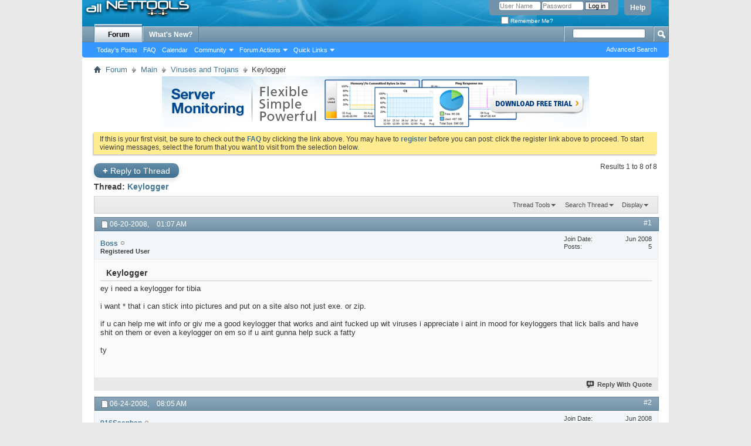

--- FILE ---
content_type: text/html; charset=ISO-8859-1
request_url: http://www.all-nettools.com/forum/showthread.php?7499-Keylogger&s=d246cace8ec061c71ba5274648d502d9&p=27962
body_size: 57388
content:
<!DOCTYPE html PUBLIC "-//W3C//DTD XHTML 1.0 Transitional//EN" "http://www.w3.org/TR/xhtml1/DTD/xhtml1-transitional.dtd">
<html xmlns="http://www.w3.org/1999/xhtml" dir="ltr" lang="en" id="vbulletin_html">
<head>
	<meta http-equiv="Content-Type" content="text/html; charset=ISO-8859-1" />
<meta id="e_vb_meta_bburl" name="vb_meta_bburl" content="http://www.all-nettools.com/forum" />
<base href="http://www.all-nettools.com/forum/" /><!--[if IE]></base><![endif]-->
<meta name="generator" content="vBulletin 4.1.8" />

	<link rel="Shortcut Icon" href="/favicon.ico" type="image/x-icon" />








	<script type="text/javascript" src="clientscript/yui/yuiloader-dom-event/yuiloader-dom-event.js?v=418"></script>
	<script type="text/javascript" src="clientscript/yui/connection/connection-min.js?v=418"></script>

<script type="text/javascript">
<!--
	var SESSIONURL = "s=60878c982efe0e2600dacaa7f5a6a8df&";
	var SECURITYTOKEN = "guest";
	var IMGDIR_MISC = "images/misc";
	var IMGDIR_BUTTON = "images/buttons";
	var vb_disable_ajax = parseInt("0", 10);
	var SIMPLEVERSION = "418";
	var BBURL = "http://www.all-nettools.com/forum";
	var LOGGEDIN = 0 > 0 ? true : false;
	var THIS_SCRIPT = "showthread";
	var RELPATH = "showthread.php?7499-Keylogger&amp;p=27962";
	var PATHS = {
		forum : "",
		cms   : "",
		blog  : ""
	};
	var AJAXBASEURL = "http://www.all-nettools.com/forum/";
// -->
</script>
<script type="text/javascript" src="http://www.all-nettools.com/forum/clientscript/vbulletin-core.js?v=418"></script>





	<link rel="stylesheet" type="text/css" href="css.php?styleid=7&amp;langid=1&amp;d=1514828623&amp;td=ltr&amp;sheet=bbcode.css,editor.css,popupmenu.css,reset-fonts.css,vbulletin.css,vbulletin-chrome.css,vbulletin-formcontrols.css," />

	<!--[if lt IE 8]>
	<link rel="stylesheet" type="text/css" href="css.php?styleid=7&amp;langid=1&amp;d=1514828623&amp;td=ltr&amp;sheet=popupmenu-ie.css,vbulletin-ie.css,vbulletin-chrome-ie.css,vbulletin-formcontrols-ie.css,editor-ie.css" />
	<![endif]-->


<!-- Google Analytics start -->
<script> 
  (function(i,s,o,g,r,a,m){i['GoogleAnalyticsObject']=r;i[r]=i[r]||function(){ 
  (i[r].q=i[r].q||[]).push(arguments)},i[r].l=1*new Date();a=s.createElement(o), 
  m=s.getElementsByTagName(o)[0];a.async=1;a.src=g;m.parentNode.insertBefore(a,m) 
  })(window,document,'script','//www.google-analytics.com/analytics.js','ga'); 
 
  ga('create', 'UA-192710-5', 'auto'); 
  ga('send', 'pageview'); 
 
setTimeout(function(){ /* help time on page calculation be more accurate */
	ga('send', 'event', {'eventCategory': 'poll', 'eventAction': 'alive'});
}, 10000);
</script>
<!-- Google Analytics end -->

	
	<meta name="description" content="ey i need a keylogger for tibia 
 
i want * that i can stick into pictures and put on a site also not just exe. or zip. 
 
if u can help me wit info or giv me a good keylogger that works and aint fucked up wit viruses i appreciate    i aint in mood for keyloggers that lick balls and have shit on them or even a keylogger on em so if u aint gunna help suck a fatty 
 
ty" />

	<title> Keylogger</title>
	<link rel="canonical" href="showthread.php?7499-Keylogger&s=60878c982efe0e2600dacaa7f5a6a8df" />
	
	
	
	
	
	
	
	
	

	
		<link rel="stylesheet" type="text/css" href="css.php?styleid=7&amp;langid=1&amp;d=1514828623&amp;td=ltr&amp;sheet=toolsmenu.css,postlist.css,showthread.css,postbit.css,options.css,attachment.css,poll.css,lightbox.css" />
	
	<!--[if lt IE 8]><link rel="stylesheet" type="text/css" href="css.php?styleid=7&amp;langid=1&amp;d=1514828623&amp;td=ltr&amp;sheet=toolsmenu-ie.css,postlist-ie.css,showthread-ie.css,postbit-ie.css,poll-ie.css" /><![endif]-->
<link rel="stylesheet" type="text/css" href="css.php?styleid=7&amp;langid=1&amp;d=1514828623&amp;td=ltr&amp;sheet=additional.css" />

</head>

<body onload="if (document.body.scrollIntoView &amp;&amp; fetch_object('currentPost') &amp;&amp; (window.location.href.indexOf('#') == -1 || window.location.href.indexOf('#post') &gt; -1)) { fetch_object('currentPost').scrollIntoView(true); }">

<div class="above_body"> <!-- closing tag is in template navbar -->
<div id="header" class="floatcontainer doc_header">
	<div><a name="top" href="index.php?s=60878c982efe0e2600dacaa7f5a6a8df" class="logo-image"><img src="/images/logo-2.gif" alt="All Net Tools - Forum - Powered by vBulletin" /></a></div>
	<div id="toplinks" class="toplinks">
		
			<ul class="nouser">
			
				<li><a rel="help" href="faq.php?s=60878c982efe0e2600dacaa7f5a6a8df">Help</a></li>
				<li>
			<script type="text/javascript" src="clientscript/vbulletin_md5.js?v=418"></script>
			<form id="navbar_loginform" action="login.php?s=60878c982efe0e2600dacaa7f5a6a8df&amp;do=login" method="post" onsubmit="md5hash(vb_login_password, vb_login_md5password, vb_login_md5password_utf, 0)">
				<fieldset id="logindetails" class="logindetails">
					<div>
						<div>
					<input type="text" class="textbox default-value" name="vb_login_username" id="navbar_username" size="10" accesskey="u" tabindex="101" value="User Name" />
					<input type="password" class="textbox" tabindex="102" name="vb_login_password" id="navbar_password" size="10" />
					<input type="text" class="textbox default-value" tabindex="102" name="vb_login_password_hint" id="navbar_password_hint" size="10" value="Password" style="display:none;" />
					<input type="submit" class="loginbutton" tabindex="104" value="Log in" title="Enter your username and password in the boxes provided to login, or click the 'register' button to create a profile for yourself." accesskey="s" />
						</div>
					</div>
				</fieldset>
				<div id="remember" class="remember">
					<label for="cb_cookieuser_navbar"><input type="checkbox" name="cookieuser" value="1" id="cb_cookieuser_navbar" class="cb_cookieuser_navbar" accesskey="c" tabindex="103" /> Remember Me?</label>
				</div>

				<input type="hidden" name="s" value="60878c982efe0e2600dacaa7f5a6a8df" />
				<input type="hidden" name="securitytoken" value="guest" />
				<input type="hidden" name="do" value="login" />
				<input type="hidden" name="vb_login_md5password" />
				<input type="hidden" name="vb_login_md5password_utf" />
			</form>
			<script type="text/javascript">
			YAHOO.util.Dom.setStyle('navbar_password_hint', "display", "inline");
			YAHOO.util.Dom.setStyle('navbar_password', "display", "none");
			vB_XHTML_Ready.subscribe(function()
			{
			//
				YAHOO.util.Event.on('navbar_username', "focus", navbar_username_focus);
				YAHOO.util.Event.on('navbar_username', "blur", navbar_username_blur);
				YAHOO.util.Event.on('navbar_password_hint', "focus", navbar_password_hint);
				YAHOO.util.Event.on('navbar_password', "blur", navbar_password);
			});
			
			function navbar_username_focus(e)
			{
			//
				var textbox = YAHOO.util.Event.getTarget(e);
				if (textbox.value == 'User Name')
				{
				//
					textbox.value='';
					textbox.style.color='#303030';
				}
			}

			function navbar_username_blur(e)
			{
			//
				var textbox = YAHOO.util.Event.getTarget(e);
				if (textbox.value == '')
				{
				//
					textbox.value='User Name';
					textbox.style.color='#828282';
				}
			}
			
			function navbar_password_hint(e)
			{
			//
				var textbox = YAHOO.util.Event.getTarget(e);
				
				YAHOO.util.Dom.setStyle('navbar_password_hint', "display", "none");
				YAHOO.util.Dom.setStyle('navbar_password', "display", "inline");
				YAHOO.util.Dom.get('navbar_password').focus();
			}

			function navbar_password(e)
			{
			//
				var textbox = YAHOO.util.Event.getTarget(e);
				
				if (textbox.value == '')
				{
					YAHOO.util.Dom.setStyle('navbar_password_hint', "display", "inline");
					YAHOO.util.Dom.setStyle('navbar_password', "display", "none");
				}
			}
			</script>
				</li>
				
			</ul>
		
	</div>
	<div class="ad_global_header">
		
		 
	</div>
	<hr />
</div>
<div id="navbar" class="navbar">
	<ul id="navtabs" class="navtabs floatcontainer">
		
		
			<li class="selected"><a class="navtab" href="index.php?s=60878c982efe0e2600dacaa7f5a6a8df">Forum</a>
				<ul class="floatcontainer">
					
					
						
						<li><a href="search.php?s=60878c982efe0e2600dacaa7f5a6a8df&amp;do=getdaily&amp;contenttype=vBForum_Post">Today's Posts</a></li>
						
					
					
					
					
					<li><a rel="help" href="faq.php?s=60878c982efe0e2600dacaa7f5a6a8df" accesskey="5">FAQ</a></li>
					
					
						<li><a href="calendar.php?s=60878c982efe0e2600dacaa7f5a6a8df">Calendar</a></li>
					
					
					
					<li class="popupmenu">
						<a href="javascript://" class="popupctrl" accesskey="6">Community</a>
						<ul class="popupbody popuphover">
							
							
								<li><a href="group.php?s=60878c982efe0e2600dacaa7f5a6a8df">Groups</a></li>
							
							
								<li><a href="album.php?s=60878c982efe0e2600dacaa7f5a6a8df">Albums</a></li>
							
							
							
								<li><a href="memberlist.php?s=60878c982efe0e2600dacaa7f5a6a8df">Member List</a></li>
							
							
						</ul>
					</li>
					
					
					
					<li class="popupmenu">
						<a href="javascript://" class="popupctrl">Forum Actions</a>
						<ul class="popupbody popuphover">
							<li>
								<a href="forumdisplay.php?s=60878c982efe0e2600dacaa7f5a6a8df&amp;do=markread&amp;markreadhash=guest">Mark Forums Read</a>
							</li>
                                                        
						</ul>
					</li>
					
					<li class="popupmenu">
						<a href="javascript://" class="popupctrl" accesskey="3">Quick Links</a>
						<ul class="popupbody popuphover">
							
							
							<li><a href="showgroups.php?s=60878c982efe0e2600dacaa7f5a6a8df" rel="nofollow">
								
									View Forum Leaders
								
							</a></li>
							
							
							
							
							
								<li><a href="online.php?s=60878c982efe0e2600dacaa7f5a6a8df">Who's Online</a></li>
							
							
						</ul>
					</li>
					
				</ul>

			</li>
		
		
		
			<li><a class="navtab" href="search.php?s=60878c982efe0e2600dacaa7f5a6a8df&amp;do=getdaily&amp;contenttype=vBForum_Post" accesskey="2">What's New?</a></li>
		
		
	</ul>

	
	<div id="globalsearch" class="globalsearch">
		<form action="search.php?s=60878c982efe0e2600dacaa7f5a6a8df&amp;do=process" method="post" id="navbar_search" class="navbar_search">
			
			<input type="hidden" name="securitytoken" value="guest" />
			<input type="hidden" name="do" value="process" />
			<span class="textboxcontainer"><span><input type="text" value="" name="query" class="textbox" tabindex="99"/></span></span>
			<span class="buttoncontainer"><span><input type="image" class="searchbutton" src="images/buttons/search.png" name="submit" onclick="document.getElementById('navbar_search').submit;" tabindex="100"/></span></span>
		</form>
		<ul class="navbar_advanced_search">
			<li><a href="search.php?s=60878c982efe0e2600dacaa7f5a6a8df" accesskey="4">Advanced Search</a></li>
		</ul>
	</div>
	
</div>
</div><!-- closing div for above_body -->

<div class="body_wrapper">
<div id="breadcrumb" class="breadcrumb">
	<ul class="floatcontainer">
		<li class="navbithome"><a href="index.php?s=60878c982efe0e2600dacaa7f5a6a8df" accesskey="1"><img src="images/misc/navbit-home.png" alt="Home" /></a></li>
		
	<li class="navbit"><a href="index.php?s=60878c982efe0e2600dacaa7f5a6a8df">Forum</a></li>

	<li class="navbit"><a href="forumdisplay.php?6-Main&amp;s=60878c982efe0e2600dacaa7f5a6a8df">Main</a></li>

	<li class="navbit"><a href="forumdisplay.php?4-Viruses-and-Trojans&amp;s=60878c982efe0e2600dacaa7f5a6a8df">Viruses and Trojans</a></li>

		
	<li class="navbit lastnavbit"><span> Keylogger</span></li>

	</ul>
	<hr />
</div>

 
<div id="ad_global_below_navbar"><div align="center"><a rel="nofollow" href="https://www.poweradmin.com/products/server-monitoring/?ref=allnettools" target="_blank"><img src="http://www.all-nettools.com/forum/images/server-monitoring-flexible-simple-powerful.jpg" border="0" alt="network monitoring" width="728" /></a></div></div>


	<form action="profile.php?do=dismissnotice" method="post" id="notices" class="notices">
		<input type="hidden" name="do" value="dismissnotice" />
		<input type="hidden" name="s" value="s=60878c982efe0e2600dacaa7f5a6a8df&amp;" />
		<input type="hidden" name="securitytoken" value="guest" />
		<input type="hidden" id="dismiss_notice_hidden" name="dismiss_noticeid" value="" />
		<input type="hidden" name="url" value="" />
		<ol>
			<li class="restore" id="navbar_notice_1">
	
	If this is your first visit, be sure to
		check out the <a href="faq.php?s=60878c982efe0e2600dacaa7f5a6a8df&amp;" target="_blank"><b>FAQ</b></a> by clicking the
		link above. You may have to <a href="register.php?s=60878c982efe0e2600dacaa7f5a6a8df&amp;" target="_blank"><b>register</b></a>
		before you can post: click the register link above to proceed. To start viewing messages,
		select the forum that you want to visit from the selection below.
</li>
		</ol>
	</form>




	<div id="above_postlist" class="above_postlist">
		
			<a href="newreply.php?s=60878c982efe0e2600dacaa7f5a6a8df&amp;p=27967&amp;noquote=1" class="newcontent_textcontrol" id="newreplylink_top"><span>+</span> Reply to Thread</a>
			<img style="display:none" id="progress_newreplylink_top" src="images/misc/progress.gif" alt="" />
		
		<div id="pagination_top" class="pagination_top">
		
			<div id="postpagestats_above" class="postpagestats">
				Results 1 to 8 of 8
			</div>
		</div>
	</div>
	<div id="pagetitle" class="pagetitle">
		<h1>
			Thread: <span class="threadtitle"><a href="showthread.php?7499-Keylogger&s=60878c982efe0e2600dacaa7f5a6a8df" title="Reload this Page">Keylogger</a></span>
		</h1>
		
	</div>
	<div id="thread_controls" class="thread_controls toolsmenu">
		<div>
		<ul id="postlist_popups" class="postlist_popups popupgroup">
			
			
			<li class="popupmenu" id="threadtools">
				<h6><a class="popupctrl" href="javascript://">Thread Tools</a></h6>
				<ul class="popupbody popuphover">
					<li><a href="printthread.php?s=60878c982efe0e2600dacaa7f5a6a8df&amp;t=7499&amp;pp=15&amp;page=1" accesskey="3" rel="nofollow">Show Printable Version</a></li>
					
						<li><a href="sendmessage.php?s=60878c982efe0e2600dacaa7f5a6a8df&amp;do=sendtofriend&amp;t=7499" rel="nofollow">Email this Page&hellip;</a></li>
					
					<li>
						
							<a href="subscription.php?s=60878c982efe0e2600dacaa7f5a6a8df&amp;do=addsubscription&amp;t=7499" rel="nofollow">Subscribe to this Thread&hellip;</a>
						
					</li>
					
				</ul>
			</li>

			

			
				<li class="popupmenu searchthread menusearch" id="searchthread">
					<h6><a class="popupctrl" href="javascript://">Search Thread</a></h6>
					<form action="search.php" method="post">
						<ul class="popupbody popuphover">
							<li>
								<input type="text" name="query" class="searchbox" value="Search..." tabindex="13" />
								<input type="submit" class="button" value="Search" tabindex="14" />
							</li>
							<li class="formsubmit">
								<div class="submitoptions">&nbsp;</div>
								<div class="advancedsearchlink"><a href="search.php?s=60878c982efe0e2600dacaa7f5a6a8df&amp;search_type=1&amp;searchthreadid=7499&amp;contenttype=vBForum_Post">Advanced Search</a></div>
							</li>
						</ul>
						<input type="hidden" name="s" value="60878c982efe0e2600dacaa7f5a6a8df" />
						<input type="hidden" name="securitytoken" value="guest" />
						<input type="hidden" name="do" value="process" />
						<input type="hidden" name="searchthreadid" value="7499" />
						<input type="hidden" name="search_type" value="1" />
						<input type="hidden" name="contenttype" value="vBForum_Post" />
					</form>
				</li>
			

			

			
				<li class="popupmenu" id="displaymodes">
					<h6><a class="popupctrl" href="javascript://">Display</a></h6>
					<ul class="popupbody popuphover">
						<li><label>Linear Mode</label></li>
						<li><a href="showthread.php?7499-Keylogger&amp;s=60878c982efe0e2600dacaa7f5a6a8df&amp;mode=hybrid"> Switch to Hybrid Mode</a></li>
						<li><a href="showthread.php?7499-Keylogger&amp;s=60878c982efe0e2600dacaa7f5a6a8df&amp;p=27859&amp;mode=threaded#post27859"> Switch to Threaded Mode</a></li>
					</ul>
				</li>
			

			
			</ul>
		</div>
	</div>

<div id="postlist" class="postlist restrain">
	

	
		<ol id="posts" class="posts" start="1">
			
<li class="postbit postbitim postcontainer old" id="post_27859">
	<div class="postdetails_noavatar">
		<div class="posthead">
                        
                                <span class="postdate old">
                                        
                                                <span class="date">06-20-2008,&nbsp;<span class="time">01:07 AM</span></span>
                                        
                                </span>
                                <span class="nodecontrols">
                                        
                                                <a name="post27859" href="showthread.php?7499-Keylogger&amp;s=60878c982efe0e2600dacaa7f5a6a8df&amp;p=27859#post27859" class="postcounter">#1</a><a id="postcount27859" name="1"></a>
                                        
                                        
                                        
                                </span>
                        
		</div>

		<div class="userinfo_noavatar">
			<div class="contact">
				
				<div class="username_container">
					
						<div class="popupmenu memberaction">
	<a class="username offline popupctrl" href="member.php?32987-Boss&amp;s=60878c982efe0e2600dacaa7f5a6a8df" title="Boss is offline"><strong>Boss</strong></a>
	<ul class="popupbody popuphover memberaction_body">
		<li class="left">
			<img src="images/site_icons/profile.png" alt="" />
			<a href="member.php?32987-Boss&amp;s=60878c982efe0e2600dacaa7f5a6a8df">
				View Profile
			</a>
		</li>
		
		<li class="right">
			<img src="images/site_icons/forum.png" alt="" />
			<a href="search.php?s=60878c982efe0e2600dacaa7f5a6a8df&amp;do=finduser&amp;userid=32987&amp;contenttype=vBForum_Post&amp;showposts=1" rel="nofollow">
				View Forum Posts
			</a>
		</li>
		
		
		
		
		
		
		
		

		

		
		
	</ul>
</div>

						<img class="inlineimg onlinestatus" src="images/statusicon/user-offline.png" alt="Boss is offline" border="0" />

					
					<span class="usertitle">
						Registered User
					</span>
					

                                        
					
					
						<div class="imlinks">
							    
						</div>
					
				</div>
			</div>
			
				<div class="userinfo_extra">
					<dl class="userstats">
						<dt>Join Date</dt> <dd>Jun 2008</dd>
						
						
						<dt>Posts</dt> <dd>5</dd>	
						
					</dl>
					
					
				</div>
			
		</div>
	</div>

	<div class="postbody">
		
		<div class="postrow">
		
		<h2 class="posttitle icon">
			Keylogger
		</h2>
		
				
					
					
				
				
		<div class="content">
			<div id="post_message_27859">
				<blockquote class="postcontent restore">
					ey i need a keylogger for tibia<br />
<br />
i want * that i can stick into pictures and put on a site also not just exe. or zip.<br />
<br />
if u can help me wit info or giv me a good keylogger that works and aint fucked up wit viruses i appreciate    i aint in mood for keyloggers that lick balls and have shit on them or even a keylogger on em so if u aint gunna help suck a fatty<br />
<br />
ty
				</blockquote>
			</div>

			


		</div>
			
				
			
				 
			
			
			
		</div>
	</div>
	<div class="postfoot">
		<div class="textcontrols floatcontainer">
			<span class="postcontrols">
				<img style="display:none" id="progress_27859" src="images/misc/progress.gif" alt="" />
				
				
				
					<a id="qrwq_27859" class="newreply" href="newreply.php?s=60878c982efe0e2600dacaa7f5a6a8df&amp;do=newreply&amp;p=27859" rel="nofollow" title="Reply With Quote"><img id="quoteimg_27859" src="clear.gif" alt="Reply With Quote" />  Reply With Quote</a> 
				
				
				
			</span>
			<span class="postlinking">
				
					
				
				

				 
				

					

					
					 

					
					
					
					
					
			</span>
		</div>
	</div>
	<hr />
</li>

<li class="postbit postbitim postcontainer old" id="post_27896">
	<div class="postdetails_noavatar">
		<div class="posthead">
                        
                                <span class="postdate old">
                                        
                                                <span class="date">06-24-2008,&nbsp;<span class="time">08:05 AM</span></span>
                                        
                                </span>
                                <span class="nodecontrols">
                                        
                                                <a name="post27896" href="showthread.php?7499-Keylogger&amp;s=60878c982efe0e2600dacaa7f5a6a8df&amp;p=27896#post27896" class="postcounter">#2</a><a id="postcount27896" name="2"></a>
                                        
                                        
                                        
                                </span>
                        
		</div>

		<div class="userinfo_noavatar">
			<div class="contact">
				
				<div class="username_container">
					
						<div class="popupmenu memberaction">
	<a class="username offline popupctrl" href="member.php?33321-916Saephan&amp;s=60878c982efe0e2600dacaa7f5a6a8df" title="916Saephan is offline"><strong>916Saephan</strong></a>
	<ul class="popupbody popuphover memberaction_body">
		<li class="left">
			<img src="images/site_icons/profile.png" alt="" />
			<a href="member.php?33321-916Saephan&amp;s=60878c982efe0e2600dacaa7f5a6a8df">
				View Profile
			</a>
		</li>
		
		<li class="right">
			<img src="images/site_icons/forum.png" alt="" />
			<a href="search.php?s=60878c982efe0e2600dacaa7f5a6a8df&amp;do=finduser&amp;userid=33321&amp;contenttype=vBForum_Post&amp;showposts=1" rel="nofollow">
				View Forum Posts
			</a>
		</li>
		
		
		
		
		
		
		
		

		

		
		
	</ul>
</div>

						<img class="inlineimg onlinestatus" src="images/statusicon/user-offline.png" alt="916Saephan is offline" border="0" />

					
					<span class="usertitle">
						Registered User
					</span>
					

                                        
					
					
						<div class="imlinks">
							    
						</div>
					
				</div>
			</div>
			
				<div class="userinfo_extra">
					<dl class="userstats">
						<dt>Join Date</dt> <dd>Jun 2008</dd>
						
						
						<dt>Posts</dt> <dd>3</dd>	
						
					</dl>
					
					
				</div>
			
		</div>
	</div>

	<div class="postbody">
		
		<div class="postrow">
		
				
				
		<div class="content">
			<div id="post_message_27896">
				<blockquote class="postcontent restore">
					same here man..<br />
i just go hacked on tibia and trying to learn this keylogger thing...<br />
ran across this site and looks like it might be my answer<br />
so help me out on getting a simple keylogger to hack account on tibia please<img src="images/smilies/frown.gif" border="0" alt="" title="Frown" class="inlineimg" />
				</blockquote>
			</div>

			


		</div>
			
				
			
			
			
		</div>
	</div>
	<div class="postfoot">
		<div class="textcontrols floatcontainer">
			<span class="postcontrols">
				<img style="display:none" id="progress_27896" src="images/misc/progress.gif" alt="" />
				
				
				
					<a id="qrwq_27896" class="newreply" href="newreply.php?s=60878c982efe0e2600dacaa7f5a6a8df&amp;do=newreply&amp;p=27896" rel="nofollow" title="Reply With Quote"><img id="quoteimg_27896" src="clear.gif" alt="Reply With Quote" />  Reply With Quote</a> 
				
				
				
			</span>
			<span class="postlinking">
				
					
				
				

				 
				

					

					
					 

					
					
					
					
					
			</span>
		</div>
	</div>
	<hr />
</li>

<li class="postbit postbitim postcontainer old" id="post_27897">
	<div class="postdetails_noavatar">
		<div class="posthead">
                        
                                <span class="postdate old">
                                        
                                                <span class="date">06-24-2008,&nbsp;<span class="time">08:15 AM</span></span>
                                        
                                </span>
                                <span class="nodecontrols">
                                        
                                                <a name="post27897" href="showthread.php?7499-Keylogger&amp;s=60878c982efe0e2600dacaa7f5a6a8df&amp;p=27897#post27897" class="postcounter">#3</a><a id="postcount27897" name="3"></a>
                                        
                                        
                                        
                                </span>
                        
		</div>

		<div class="userinfo_noavatar">
			<div class="contact">
				
				<div class="username_container">
					
						<div class="popupmenu memberaction">
	<a class="username offline popupctrl" href="member.php?14027-gordo&amp;s=60878c982efe0e2600dacaa7f5a6a8df" title="gordo is offline"><strong>gordo</strong></a>
	<ul class="popupbody popuphover memberaction_body">
		<li class="left">
			<img src="images/site_icons/profile.png" alt="" />
			<a href="member.php?14027-gordo&amp;s=60878c982efe0e2600dacaa7f5a6a8df">
				View Profile
			</a>
		</li>
		
		<li class="right">
			<img src="images/site_icons/forum.png" alt="" />
			<a href="search.php?s=60878c982efe0e2600dacaa7f5a6a8df&amp;do=finduser&amp;userid=14027&amp;contenttype=vBForum_Post&amp;showposts=1" rel="nofollow">
				View Forum Posts
			</a>
		</li>
		
		
		
		
		
		
		
		

		

		
		
	</ul>
</div>

						<img class="inlineimg onlinestatus" src="images/statusicon/user-offline.png" alt="gordo is offline" border="0" />

					
					<span class="usertitle">
						Moderator
					</span>
					

                                        
					
					
						<div class="imlinks">
							    
						</div>
					
				</div>
			</div>
			
				<div class="userinfo_extra">
					<dl class="userstats">
						<dt>Join Date</dt> <dd>Apr 2007</dd>
						
						
						<dt>Posts</dt> <dd>922</dd>	
						
					</dl>
					
					
				</div>
			
		</div>
	</div>

	<div class="postbody">
		
		<div class="postrow">
		
				
				
		<div class="content">
			<div id="post_message_27897">
				<blockquote class="postcontent restore">
					[url]http://www.spytector.com/[/url]<br />
Instead, why not just play the game? And using a keylogger is NOT hacking.
				</blockquote>
			</div>

			


		</div>
			
				
			
			
			
		</div>
	</div>
	<div class="postfoot">
		<div class="textcontrols floatcontainer">
			<span class="postcontrols">
				<img style="display:none" id="progress_27897" src="images/misc/progress.gif" alt="" />
				
				
				
					<a id="qrwq_27897" class="newreply" href="newreply.php?s=60878c982efe0e2600dacaa7f5a6a8df&amp;do=newreply&amp;p=27897" rel="nofollow" title="Reply With Quote"><img id="quoteimg_27897" src="clear.gif" alt="Reply With Quote" />  Reply With Quote</a> 
				
				
				
			</span>
			<span class="postlinking">
				
					
				
				

				 
				

					

					
					 

					
					
					
					
					
			</span>
		</div>
	</div>
	<hr />
</li>

<li class="postbit postbitim postcontainer old" id="post_27904">
	<div class="postdetails_noavatar">
		<div class="posthead">
                        
                                <span class="postdate old">
                                        
                                                <span class="date">06-24-2008,&nbsp;<span class="time">08:02 PM</span></span>
                                        
                                </span>
                                <span class="nodecontrols">
                                        
                                                <a name="post27904" href="showthread.php?7499-Keylogger&amp;s=60878c982efe0e2600dacaa7f5a6a8df&amp;p=27904#post27904" class="postcounter">#4</a><a id="postcount27904" name="4"></a>
                                        
                                        
                                        
                                </span>
                        
		</div>

		<div class="userinfo_noavatar">
			<div class="contact">
				
				<div class="username_container">
					
						<div class="popupmenu memberaction">
	<a class="username offline popupctrl" href="member.php?32987-Boss&amp;s=60878c982efe0e2600dacaa7f5a6a8df" title="Boss is offline"><strong>Boss</strong></a>
	<ul class="popupbody popuphover memberaction_body">
		<li class="left">
			<img src="images/site_icons/profile.png" alt="" />
			<a href="member.php?32987-Boss&amp;s=60878c982efe0e2600dacaa7f5a6a8df">
				View Profile
			</a>
		</li>
		
		<li class="right">
			<img src="images/site_icons/forum.png" alt="" />
			<a href="search.php?s=60878c982efe0e2600dacaa7f5a6a8df&amp;do=finduser&amp;userid=32987&amp;contenttype=vBForum_Post&amp;showposts=1" rel="nofollow">
				View Forum Posts
			</a>
		</li>
		
		
		
		
		
		
		
		

		

		
		
	</ul>
</div>

						<img class="inlineimg onlinestatus" src="images/statusicon/user-offline.png" alt="Boss is offline" border="0" />

					
					<span class="usertitle">
						Registered User
					</span>
					

                                        
					
					
						<div class="imlinks">
							    
						</div>
					
				</div>
			</div>
			
				<div class="userinfo_extra">
					<dl class="userstats">
						<dt>Join Date</dt> <dd>Jun 2008</dd>
						
						
						<dt>Posts</dt> <dd>5</dd>	
						
					</dl>
					
					
				</div>
			
		</div>
	</div>

	<div class="postbody">
		
		<div class="postrow">
		
				
				
		<div class="content">
			<div id="post_message_27904">
				<blockquote class="postcontent restore">
					no any other keyloggers that r simple to work and can go on sites and into pictures?<br />
<br />
also no wer i can dl full programs so they cant be detected or a free keylogger that wont be detected<br />
<br />
thx
				</blockquote>
			</div>

			


		</div>
			
				
			
			
			
		</div>
	</div>
	<div class="postfoot">
		<div class="textcontrols floatcontainer">
			<span class="postcontrols">
				<img style="display:none" id="progress_27904" src="images/misc/progress.gif" alt="" />
				
				
				
					<a id="qrwq_27904" class="newreply" href="newreply.php?s=60878c982efe0e2600dacaa7f5a6a8df&amp;do=newreply&amp;p=27904" rel="nofollow" title="Reply With Quote"><img id="quoteimg_27904" src="clear.gif" alt="Reply With Quote" />  Reply With Quote</a> 
				
				
				
			</span>
			<span class="postlinking">
				
					
				
				

				 
				

					

					
					 

					
					
					
					
					
			</span>
		</div>
	</div>
	<hr />
</li>

<li class="postbit postbitim postcontainer old" id="post_27905">
	<div class="postdetails_noavatar">
		<div class="posthead">
                        
                                <span class="postdate old">
                                        
                                                <span class="date">06-24-2008,&nbsp;<span class="time">08:18 PM</span></span>
                                        
                                </span>
                                <span class="nodecontrols">
                                        
                                                <a name="post27905" href="showthread.php?7499-Keylogger&amp;s=60878c982efe0e2600dacaa7f5a6a8df&amp;p=27905#post27905" class="postcounter">#5</a><a id="postcount27905" name="5"></a>
                                        
                                        
                                        
                                </span>
                        
		</div>

		<div class="userinfo_noavatar">
			<div class="contact">
				
				<div class="username_container">
					
						<div class="popupmenu memberaction">
	<a class="username offline popupctrl" href="member.php?33321-916Saephan&amp;s=60878c982efe0e2600dacaa7f5a6a8df" title="916Saephan is offline"><strong>916Saephan</strong></a>
	<ul class="popupbody popuphover memberaction_body">
		<li class="left">
			<img src="images/site_icons/profile.png" alt="" />
			<a href="member.php?33321-916Saephan&amp;s=60878c982efe0e2600dacaa7f5a6a8df">
				View Profile
			</a>
		</li>
		
		<li class="right">
			<img src="images/site_icons/forum.png" alt="" />
			<a href="search.php?s=60878c982efe0e2600dacaa7f5a6a8df&amp;do=finduser&amp;userid=33321&amp;contenttype=vBForum_Post&amp;showposts=1" rel="nofollow">
				View Forum Posts
			</a>
		</li>
		
		
		
		
		
		
		
		

		

		
		
	</ul>
</div>

						<img class="inlineimg onlinestatus" src="images/statusicon/user-offline.png" alt="916Saephan is offline" border="0" />

					
					<span class="usertitle">
						Registered User
					</span>
					

                                        
					
					
						<div class="imlinks">
							    
						</div>
					
				</div>
			</div>
			
				<div class="userinfo_extra">
					<dl class="userstats">
						<dt>Join Date</dt> <dd>Jun 2008</dd>
						
						
						<dt>Posts</dt> <dd>3</dd>	
						
					</dl>
					
					
				</div>
			
		</div>
	</div>

	<div class="postbody">
		
		<div class="postrow">
		
				
				
		<div class="content">
			<div id="post_message_27905">
				<blockquote class="postcontent restore">
					ok..so i downloaded Spytector<br />
but... how do i use it??
				</blockquote>
			</div>

			


		</div>
			
				
			
			
			
		</div>
	</div>
	<div class="postfoot">
		<div class="textcontrols floatcontainer">
			<span class="postcontrols">
				<img style="display:none" id="progress_27905" src="images/misc/progress.gif" alt="" />
				
				
				
					<a id="qrwq_27905" class="newreply" href="newreply.php?s=60878c982efe0e2600dacaa7f5a6a8df&amp;do=newreply&amp;p=27905" rel="nofollow" title="Reply With Quote"><img id="quoteimg_27905" src="clear.gif" alt="Reply With Quote" />  Reply With Quote</a> 
				
				
				
			</span>
			<span class="postlinking">
				
					
				
				

				 
				

					

					
					 

					
					
					
					
					
			</span>
		</div>
	</div>
	<hr />
</li>

<li class="postbit postbitim postcontainer old" id="post_27912">
	<div class="postdetails_noavatar">
		<div class="posthead">
                        
                                <span class="postdate old">
                                        
                                                <span class="date">06-25-2008,&nbsp;<span class="time">07:48 AM</span></span>
                                        
                                </span>
                                <span class="nodecontrols">
                                        
                                                <a name="post27912" href="showthread.php?7499-Keylogger&amp;s=60878c982efe0e2600dacaa7f5a6a8df&amp;p=27912#post27912" class="postcounter">#6</a><a id="postcount27912" name="6"></a>
                                        
                                        
                                        
                                </span>
                        
		</div>

		<div class="userinfo_noavatar">
			<div class="contact">
				
				<div class="username_container">
					
						<div class="popupmenu memberaction">
	<a class="username offline popupctrl" href="member.php?14027-gordo&amp;s=60878c982efe0e2600dacaa7f5a6a8df" title="gordo is offline"><strong>gordo</strong></a>
	<ul class="popupbody popuphover memberaction_body">
		<li class="left">
			<img src="images/site_icons/profile.png" alt="" />
			<a href="member.php?14027-gordo&amp;s=60878c982efe0e2600dacaa7f5a6a8df">
				View Profile
			</a>
		</li>
		
		<li class="right">
			<img src="images/site_icons/forum.png" alt="" />
			<a href="search.php?s=60878c982efe0e2600dacaa7f5a6a8df&amp;do=finduser&amp;userid=14027&amp;contenttype=vBForum_Post&amp;showposts=1" rel="nofollow">
				View Forum Posts
			</a>
		</li>
		
		
		
		
		
		
		
		

		

		
		
	</ul>
</div>

						<img class="inlineimg onlinestatus" src="images/statusicon/user-offline.png" alt="gordo is offline" border="0" />

					
					<span class="usertitle">
						Moderator
					</span>
					

                                        
					
					
						<div class="imlinks">
							    
						</div>
					
				</div>
			</div>
			
				<div class="userinfo_extra">
					<dl class="userstats">
						<dt>Join Date</dt> <dd>Apr 2007</dd>
						
						
						<dt>Posts</dt> <dd>922</dd>	
						
					</dl>
					
					
				</div>
			
		</div>
	</div>

	<div class="postbody">
		
		<div class="postrow">
		
				
				
		<div class="content">
			<div id="post_message_27912">
				<blockquote class="postcontent restore">
					I found my big spoon.... [url]http://www.spytector.com/usermanual.html[/url]
				</blockquote>
			</div>

			


		</div>
			
				
			
			
			
		</div>
	</div>
	<div class="postfoot">
		<div class="textcontrols floatcontainer">
			<span class="postcontrols">
				<img style="display:none" id="progress_27912" src="images/misc/progress.gif" alt="" />
				
				
				
					<a id="qrwq_27912" class="newreply" href="newreply.php?s=60878c982efe0e2600dacaa7f5a6a8df&amp;do=newreply&amp;p=27912" rel="nofollow" title="Reply With Quote"><img id="quoteimg_27912" src="clear.gif" alt="Reply With Quote" />  Reply With Quote</a> 
				
				
				
			</span>
			<span class="postlinking">
				
					
				
				

				 
				

					

					
					 

					
					
					
					
					
			</span>
		</div>
	</div>
	<hr />
</li>

<li class="postbit postbitim postcontainer old" id="post_27962">
	<div class="postdetails_noavatar">
		<div class="posthead">
                        
                                <span class="postdate old">
                                        
                                                <span class="date">06-27-2008,&nbsp;<span class="time">07:29 PM</span></span>
                                        
                                </span>
                                <span class="nodecontrols">
                                        
                                                <a name="post27962" href="showthread.php?7499-Keylogger&amp;s=60878c982efe0e2600dacaa7f5a6a8df&amp;p=27962#post27962" class="postcounter">#7</a><a id="postcount27962" name="7"></a>
                                        
                                        
                                        
                                </span>
                        
		</div>

		<div class="userinfo_noavatar">
			<div class="contact">
				
				<div class="username_container">
					
						<div class="popupmenu memberaction">
	<a class="username offline popupctrl" href="member.php?33321-916Saephan&amp;s=60878c982efe0e2600dacaa7f5a6a8df" title="916Saephan is offline"><strong>916Saephan</strong></a>
	<ul class="popupbody popuphover memberaction_body">
		<li class="left">
			<img src="images/site_icons/profile.png" alt="" />
			<a href="member.php?33321-916Saephan&amp;s=60878c982efe0e2600dacaa7f5a6a8df">
				View Profile
			</a>
		</li>
		
		<li class="right">
			<img src="images/site_icons/forum.png" alt="" />
			<a href="search.php?s=60878c982efe0e2600dacaa7f5a6a8df&amp;do=finduser&amp;userid=33321&amp;contenttype=vBForum_Post&amp;showposts=1" rel="nofollow">
				View Forum Posts
			</a>
		</li>
		
		
		
		
		
		
		
		

		

		
		
	</ul>
</div>

						<img class="inlineimg onlinestatus" src="images/statusicon/user-offline.png" alt="916Saephan is offline" border="0" />

					
					<span class="usertitle">
						Registered User
					</span>
					

                                        
					
					
						<div class="imlinks">
							    
						</div>
					
				</div>
			</div>
			
				<div class="userinfo_extra">
					<dl class="userstats">
						<dt>Join Date</dt> <dd>Jun 2008</dd>
						
						
						<dt>Posts</dt> <dd>3</dd>	
						
					</dl>
					
					
				</div>
			
		</div>
	</div>

	<div class="postbody">
		
		<div class="postrow">
		
				
				
		<div class="content">
			<div id="post_message_27962">
				<blockquote class="postcontent restore">
					ok... spytec was too complicated for me so i tried ardmax key loger 2.8 which i found on youtube [url]http://*****************/watch?v=*Cz_aSJqJgA&amp;feature=related[/url]<br />
i got it all working and good but i don't know how to send it back to my ftp.angelfire.com<br />
anyone knows what to do??<br />
if so give step by step instruction please<img src="images/smilies/smile.gif" border="0" alt="" title="Smilie" class="inlineimg" />
				</blockquote>
			</div>

			


		</div>
			
				
			
			
			
		</div>
	</div>
	<div class="postfoot">
		<div class="textcontrols floatcontainer">
			<span class="postcontrols">
				<img style="display:none" id="progress_27962" src="images/misc/progress.gif" alt="" />
				
				
				
					<a id="qrwq_27962" class="newreply" href="newreply.php?s=60878c982efe0e2600dacaa7f5a6a8df&amp;do=newreply&amp;p=27962" rel="nofollow" title="Reply With Quote"><img id="quoteimg_27962" src="clear.gif" alt="Reply With Quote" />  Reply With Quote</a> 
				
				
				
			</span>
			<span class="postlinking">
				
					
				
				

				 
				

					

					
					 

					
					
					
					
					
			</span>
		</div>
	</div>
	<hr />
</li>

<li class="postbit postbitim postcontainer old" id="post_27967">
	<div class="postdetails_noavatar">
		<div class="posthead">
                        
                                <span class="postdate old">
                                        
                                                <span class="date">06-27-2008,&nbsp;<span class="time">08:51 PM</span></span>
                                        
                                </span>
                                <span class="nodecontrols">
                                        
                                                <a name="post27967" href="showthread.php?7499-Keylogger&amp;s=60878c982efe0e2600dacaa7f5a6a8df&amp;p=27967#post27967" class="postcounter">#8</a><a id="postcount27967" name="8"></a>
                                        
                                        
                                        
                                </span>
                        
		</div>

		<div class="userinfo_noavatar">
			<div class="contact">
				
				<div class="username_container">
					
						<div class="popupmenu memberaction">
	<a class="username offline popupctrl" href="member.php?14027-gordo&amp;s=60878c982efe0e2600dacaa7f5a6a8df" title="gordo is offline"><strong>gordo</strong></a>
	<ul class="popupbody popuphover memberaction_body">
		<li class="left">
			<img src="images/site_icons/profile.png" alt="" />
			<a href="member.php?14027-gordo&amp;s=60878c982efe0e2600dacaa7f5a6a8df">
				View Profile
			</a>
		</li>
		
		<li class="right">
			<img src="images/site_icons/forum.png" alt="" />
			<a href="search.php?s=60878c982efe0e2600dacaa7f5a6a8df&amp;do=finduser&amp;userid=14027&amp;contenttype=vBForum_Post&amp;showposts=1" rel="nofollow">
				View Forum Posts
			</a>
		</li>
		
		
		
		
		
		
		
		

		

		
		
	</ul>
</div>

						<img class="inlineimg onlinestatus" src="images/statusicon/user-offline.png" alt="gordo is offline" border="0" />

					
					<span class="usertitle">
						Moderator
					</span>
					

                                        
					
					
						<div class="imlinks">
							    
						</div>
					
				</div>
			</div>
			
				<div class="userinfo_extra">
					<dl class="userstats">
						<dt>Join Date</dt> <dd>Apr 2007</dd>
						
						
						<dt>Posts</dt> <dd>922</dd>	
						
					</dl>
					
					
				</div>
			
		</div>
	</div>

	<div class="postbody">
		
		<div class="postrow">
		
				
				
					
				
		<div class="content">
			<div id="post_message_27967">
				<blockquote class="postcontent restore">
					Take your pick... [url]http://snipurl.com/2q56n[/url] <br />
ardamax tutorial - Google Search   [www_google_com]
				</blockquote>
			</div>

			


		</div>
			
				
			
			
			
		</div>
	</div>
	<div class="postfoot">
		<div class="textcontrols floatcontainer">
			<span class="postcontrols">
				<img style="display:none" id="progress_27967" src="images/misc/progress.gif" alt="" />
				
				
				
					<a id="qrwq_27967" class="newreply" href="newreply.php?s=60878c982efe0e2600dacaa7f5a6a8df&amp;do=newreply&amp;p=27967" rel="nofollow" title="Reply With Quote"><img id="quoteimg_27967" src="clear.gif" alt="Reply With Quote" />  Reply With Quote</a> 
				
				
				
			</span>
			<span class="postlinking">
				
					
				
				

				 
				

					

					
					 

					
					
					
					
					
			</span>
		</div>
	</div>
	<hr />
</li>

		</ol>
		<div class="separator"></div>
		<div class="postlistfoot">
			
		</div>

	

</div>

<div id="below_postlist" class="noinlinemod below_postlist">
	
		<a href="newreply.php?s=60878c982efe0e2600dacaa7f5a6a8df&amp;p=27967&amp;noquote=1"class="newcontent_textcontrol" id="newreplylink_bottom"><span>+</span> Reply to Thread</a>
	
	<div id="pagination_bottom" class="pagination_bottom">
	
		<div class="clear"></div>
<div class="navpopupmenu popupmenu nohovermenu" id="showthread_navpopup">
	
		<span class="shade">Quick Navigation</span>
		<a href="showthread.php?7499-Keylogger&amp;s=60878c982efe0e2600dacaa7f5a6a8df" class="popupctrl"><span class="ctrlcontainer">Viruses and Trojans</span></a>
		<a href="showthread.php?7499-Keylogger&amp;p=27962#top" class="textcontrol" onclick="document.location.hash='top';return false;">Top</a>
	
	<ul class="navpopupbody popupbody popuphover">
		
		<li class="optionlabel">Site Areas</li>
		<li><a href="usercp.php?s=60878c982efe0e2600dacaa7f5a6a8df">Settings</a></li>
		<li><a href="private.php?s=60878c982efe0e2600dacaa7f5a6a8df">Private Messages</a></li>
		<li><a href="subscription.php?s=60878c982efe0e2600dacaa7f5a6a8df">Subscriptions</a></li>
		<li><a href="online.php?s=60878c982efe0e2600dacaa7f5a6a8df">Who's Online</a></li>
		<li><a href="search.php?s=60878c982efe0e2600dacaa7f5a6a8df">Search Forums</a></li>
		<li><a href="index.php?s=60878c982efe0e2600dacaa7f5a6a8df">Forums Home</a></li>
		
			<li class="optionlabel">Forums</li>
			
		
			
				<li><a href="forumdisplay.php?6-Main&amp;s=60878c982efe0e2600dacaa7f5a6a8df">Main</a>
					<ol class="d1">
						
		
			
				<li><a href="forumdisplay.php?11-General-discussion&amp;s=60878c982efe0e2600dacaa7f5a6a8df">General discussion</a></li>
			
		
			
				<li><a href="forumdisplay.php?1-Internet-Privacy&amp;s=60878c982efe0e2600dacaa7f5a6a8df">Internet Privacy</a></li>
			
		
			
				<li><a href="forumdisplay.php?2-Proxies-and-Firewalls&amp;s=60878c982efe0e2600dacaa7f5a6a8df">Proxies and Firewalls</a></li>
			
		
			
				<li><a href="forumdisplay.php?13-Network-Monitoring&amp;s=60878c982efe0e2600dacaa7f5a6a8df">Network Monitoring</a></li>
			
		
			
				<li><a href="forumdisplay.php?4-Viruses-and-Trojans&amp;s=60878c982efe0e2600dacaa7f5a6a8df">Viruses and Trojans</a></li>
			
		
			
				<li><a href="forumdisplay.php?14-Tech-Support&amp;s=60878c982efe0e2600dacaa7f5a6a8df">Tech Support</a></li>
			
		
			
				<li><a href="forumdisplay.php?10-Security-amp-Encryption&amp;s=60878c982efe0e2600dacaa7f5a6a8df">Security &amp; Encryption</a>
					<ol class="d2">
						
		
			
				<li><a href="forumdisplay.php?5-Security-and-Privacy-News&amp;s=60878c982efe0e2600dacaa7f5a6a8df">Security and Privacy News</a></li>
			
		
			
					</ol>
				</li>
			
		
			
				<li><a href="forumdisplay.php?8-Programming&amp;s=60878c982efe0e2600dacaa7f5a6a8df">Programming</a></li>
			
		
			
				<li><a href="forumdisplay.php?9-Tutorials&amp;s=60878c982efe0e2600dacaa7f5a6a8df">Tutorials</a></li>
			
		
			
					</ol>
				</li>
			
		
		
	</ul>
</div>
<div class="clear"></div>
	</div>
</div>








	<!-- next / previous links -->
	<div class="navlinks">
		
			<strong>&laquo;</strong>
			<a href="showthread.php?7499-Keylogger&amp;s=60878c982efe0e2600dacaa7f5a6a8df&amp;goto=nextoldest" rel="nofollow">Previous Thread</a>
			|
			<a href="showthread.php?7499-Keylogger&amp;s=60878c982efe0e2600dacaa7f5a6a8df&amp;goto=nextnewest" rel="nofollow">Next Thread</a>
			<strong>&raquo;</strong>
		
	</div>
	<!-- / next / previous links -->

<div id="thread_info" class="thread_info block">
	
	
	<div id="similar_threads">
		<h4 class="threadinfohead blockhead">Similar Threads</h4>
		<div id="similar_threads_list" class="thread_info_block blockbody formcontrols">
			<ol class="similar_threads">
			<li class="floatcontainer">
  <div class="titleblock">
    <h6><a href="showthread.php?6702-Help-with-a-keylogger&amp;s=60878c982efe0e2600dacaa7f5a6a8df" title="Well i am new but i have been looking for an awesome keylogger that is not detected by any antivirus or maybe is stealthy and has a remote download so when i send a person an email he downloads the file and it automatilcally ejects. then it would be perfect if it could not be in the system tray and...">Help with a keylogger</a></h6>
    <div class="starter_forum">
       By mark9510 in forum Viruses and Trojans
    </div>
  </div>
  <div class="dateblock">
    <span class="shade">Replies:</span> 8
      <div class="starter_forum">
        <span class="shade">Last Post:</span> 12-29-2007, <span class="time">04:08 AM</span>
      </div>
  </div>
</li><li class="floatcontainer">
  <div class="titleblock">
    <h6><a href="showthread.php?6370-keylogger-help&amp;s=60878c982efe0e2600dacaa7f5a6a8df" title="hi, 
i need keylogger help ... 
i am a n00b ... 
is here some kind of a tutorial ? 
how do i get the log file ? 
 
i need this keylogger to send via MSN  
help anyone ? 
thx">keylogger help</a></h6>
    <div class="starter_forum">
       By n00b hacker in forum Viruses and Trojans
    </div>
  </div>
  <div class="dateblock">
    <span class="shade">Replies:</span> 5
      <div class="starter_forum">
        <span class="shade">Last Post:</span> 09-16-2007, <span class="time">09:16 AM</span>
      </div>
  </div>
</li><li class="floatcontainer">
  <div class="titleblock">
    <h6><a href="showthread.php?6288-keylogger&amp;s=60878c982efe0e2600dacaa7f5a6a8df" title="Hello everyone 
 Im pretty new to all of this keylogging business. I think my spouse is cheating on me and i would like to put a keylogger on his computer but i dont have his laptop he leaves it at work all of the time. I have looked up  spytector and i have some questions first questions is i dont...">keylogger</a></h6>
    <div class="starter_forum">
       By hot_mama_reddog in forum Viruses and Trojans
    </div>
  </div>
  <div class="dateblock">
    <span class="shade">Replies:</span> 0
      <div class="starter_forum">
        <span class="shade">Last Post:</span> 09-03-2007, <span class="time">07:03 AM</span>
      </div>
  </div>
</li><li class="floatcontainer">
  <div class="titleblock">
    <h6><a href="showthread.php?4830-keylogger-!!!&amp;s=60878c982efe0e2600dacaa7f5a6a8df" title="i heard that u can send a keylogger tho HTML , is this possible ?? 
if so how ??  
and what is the best FREE keylogger to get and how to use it ? 
if any one can hlep i would apprieciated it thank you.  :D :D">keylogger !!!</a></h6>
    <div class="starter_forum">
       By ____andy____ in forum Viruses and Trojans
    </div>
  </div>
  <div class="dateblock">
    <span class="shade">Replies:</span> 6
      <div class="starter_forum">
        <span class="shade">Last Post:</span> 02-26-2007, <span class="time">05:36 PM</span>
      </div>
  </div>
</li><li class="floatcontainer">
  <div class="titleblock">
    <h6><a href="showthread.php?1915-In-need-of-a-Keylogger&amp;s=60878c982efe0e2600dacaa7f5a6a8df" title="Im looking for a keylogger, impaticularly targeting MSN Hotmail/@msn.com accounts. 
If anyone has/can make/knows where, to find this Keylogger, could please PM/post where, would be much appertiated. 
 
Also, is there a way to have this hidden from AV software? And in the form of say, a picture?...">In need of a Keylogger.</a></h6>
    <div class="starter_forum">
       By Sprato in forum Viruses and Trojans
    </div>
  </div>
  <div class="dateblock">
    <span class="shade">Replies:</span> 1
      <div class="starter_forum">
        <span class="shade">Last Post:</span> 10-02-2005, <span class="time">06:58 AM</span>
      </div>
  </div>
</li>
			</ol>
		</div>
	</div>


	
	
	<div class="options_block_container">
		
		<div class="options_block">
			<h4 class="collapse blockhead">
				<a class="collapse" id="collapse_posting_rules" href="showthread.php?7499-Keylogger&amp;p=27962#top"><img src="images/buttons/collapse_40b.png" alt="" /></a>
				Posting Permissions
			</h4>
			<div id="posting_rules" class="thread_info_block blockbody formcontrols floatcontainer">
				
<div id="forumrules" class="info_subblock">

	<ul class="youcandoblock">
		<li>You <strong>may not</strong> post new threads</li>
		<li>You <strong>may not</strong> post replies</li>
		<li>You <strong>may not</strong> post attachments</li>
		<li>You <strong>may not</strong> edit your posts</li>
	</ul>
	<div class="bbcodeblock">
		<ul>
			<li><a href="misc.php?s=60878c982efe0e2600dacaa7f5a6a8df&amp;do=bbcode" target="_blank">BB code</a> is <strong>On</strong></li>
			<li><a href="misc.php?s=60878c982efe0e2600dacaa7f5a6a8df&amp;do=showsmilies" target="_blank">Smilies</a> are <strong>On</strong></li>
			<li><a href="misc.php?s=60878c982efe0e2600dacaa7f5a6a8df&amp;do=bbcode#imgcode" target="_blank">[IMG]</a> code is <strong>Off</strong></li>
			<li>HTML code is <strong>Off</strong></li>
		</ul>
	</div>
	<p class="rules_link"><a href="misc.php?s=60878c982efe0e2600dacaa7f5a6a8df&amp;do=showrules" target="_blank">Forum Rules</a></p>

</div>

			</div>
		</div>
	</div>
</div>








<div style="clear: left">
   
  
</div>

<div id="footer" class="floatcontainer footer">

	<form action="index.php" method="get" id="footer_select" class="footer_select">

			
		
			<select name="styleid" onchange="switch_id(this, 'style')">
				<optgroup label="Quick Style Chooser">
					<option value="6" class="" >-- vB4 Default Style</option><option value="7" class="" selected="selected">---- nettools</option>
				</optgroup>
			</select>	
		
		
		
	</form>

	<ul id="footer_links" class="footer_links">
		<li><a href="sendmessage.php?s=60878c982efe0e2600dacaa7f5a6a8df" rel="nofollow" accesskey="9">Contact Us</a></li>
		<li><a href="http://www.all-nettools.com/">All-nettools forum</a></li>
		
		
		<li><a href="archive/index.php?s=60878c982efe0e2600dacaa7f5a6a8df">Archive</a></li>
		
		
		
		<li><a href="showthread.php?7499-Keylogger&amp;p=27962#top" onclick="document.location.hash='top'; return false;">Top</a></li>
	</ul>
	
	
	
	
	<script type="text/javascript">
	<!--
		// Main vBulletin Javascript Initialization
		vBulletin_init();
	//-->
	</script>
        
</div>
</div> <!-- closing div for body_wrapper -->

<div class="below_body">
<div id="footer_time" class="shade footer_time">All times are GMT -4. The time now is <span class="time">08:29 AM</span>.</div>

<div id="footer_copyright" class="shade footer_copyright">
	<!-- Do not remove this copyright notice -->
	Powered by vBulletin&reg; <br />Copyright &copy;2000 - 2025, Jelsoft Enterprises Ltd.
	<!-- Do not remove this copyright notice -->	
</div>
<div id="footer_morecopyright" class="shade footer_morecopyright">
	<!-- Do not remove cronimage or your scheduled tasks will cease to function -->
	
	<!-- Do not remove cronimage or your scheduled tasks will cease to function -->
	
</div>
  

</div>
</body>
</html>

--- FILE ---
content_type: text/plain
request_url: https://www.google-analytics.com/j/collect?v=1&_v=j102&a=1429964314&t=pageview&_s=1&dl=http%3A%2F%2Fwww.all-nettools.com%2Fforum%2Fshowthread.php%3F7499-Keylogger%26s%3Dd246cace8ec061c71ba5274648d502d9%26p%3D27962&ul=en-us%40posix&dt=Keylogger&sr=1280x720&vp=1280x720&_u=IEBAAEABAAAAACAAI~&jid=1617000567&gjid=957884184&cid=1604090595.1763728183&tid=UA-192710-5&_gid=127615298.1763728183&_r=1&_slc=1&z=222022877
body_size: -286
content:
2,cG-F9LG41MZW3